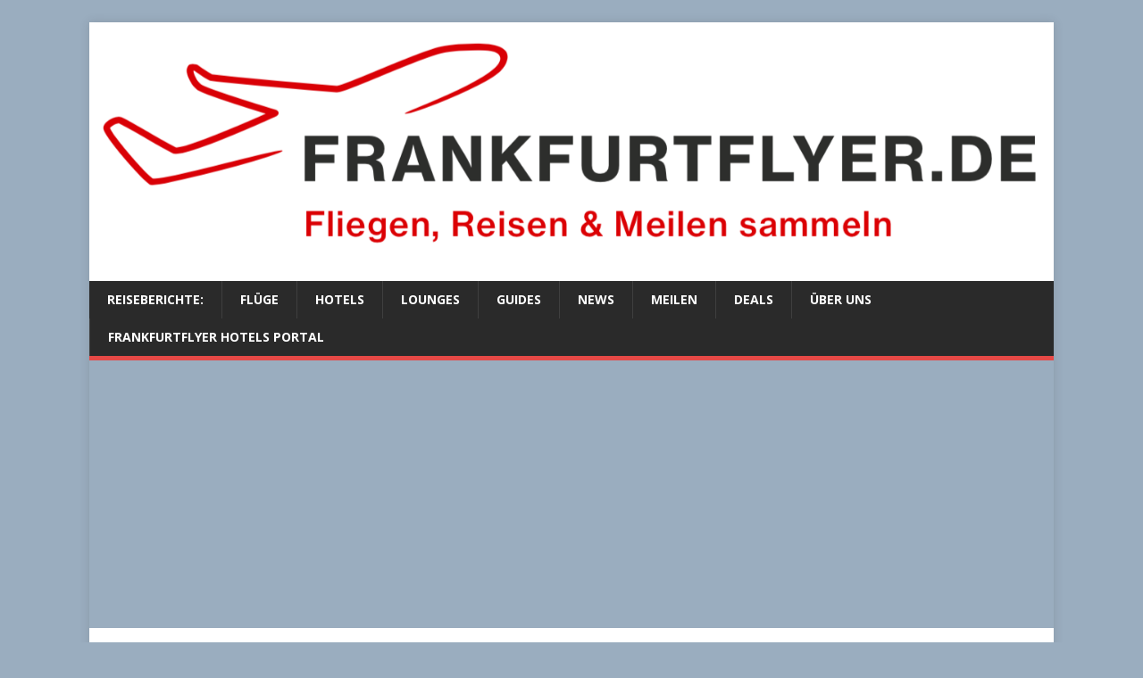

--- FILE ---
content_type: text/html; charset=utf-8
request_url: https://www.google.com/recaptcha/api2/aframe
body_size: 267
content:
<!DOCTYPE HTML><html><head><meta http-equiv="content-type" content="text/html; charset=UTF-8"></head><body><script nonce="jaTUEY71G75PtrphibZx8A">/** Anti-fraud and anti-abuse applications only. See google.com/recaptcha */ try{var clients={'sodar':'https://pagead2.googlesyndication.com/pagead/sodar?'};window.addEventListener("message",function(a){try{if(a.source===window.parent){var b=JSON.parse(a.data);var c=clients[b['id']];if(c){var d=document.createElement('img');d.src=c+b['params']+'&rc='+(localStorage.getItem("rc::a")?sessionStorage.getItem("rc::b"):"");window.document.body.appendChild(d);sessionStorage.setItem("rc::e",parseInt(sessionStorage.getItem("rc::e")||0)+1);localStorage.setItem("rc::h",'1768801776329');}}}catch(b){}});window.parent.postMessage("_grecaptcha_ready", "*");}catch(b){}</script></body></html>